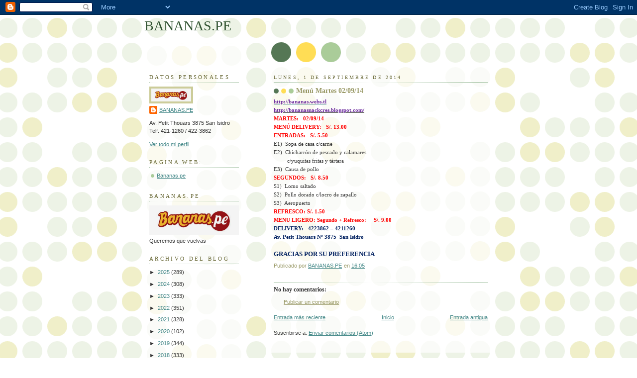

--- FILE ---
content_type: text/plain
request_url: https://www.google-analytics.com/j/collect?v=1&_v=j102&a=1973683899&t=pageview&_s=1&dl=https%3A%2F%2Fbananasnackcres.blogspot.com%2F2014%2F09%2Fmenu-martes-020914.html&ul=en-us%40posix&dt=BANANAS.PE%3A%20Men%C3%BA%20Martes%2002%2F09%2F14&sr=1280x720&vp=1280x720&_u=IEBAAEABAAAAACAAI~&jid=1693705065&gjid=1657032422&cid=93350466.1765013331&tid=UA-53392118-2&_gid=763469974.1765013331&_r=1&_slc=1&z=1010009285
body_size: -455
content:
2,cG-1EWM07XG96